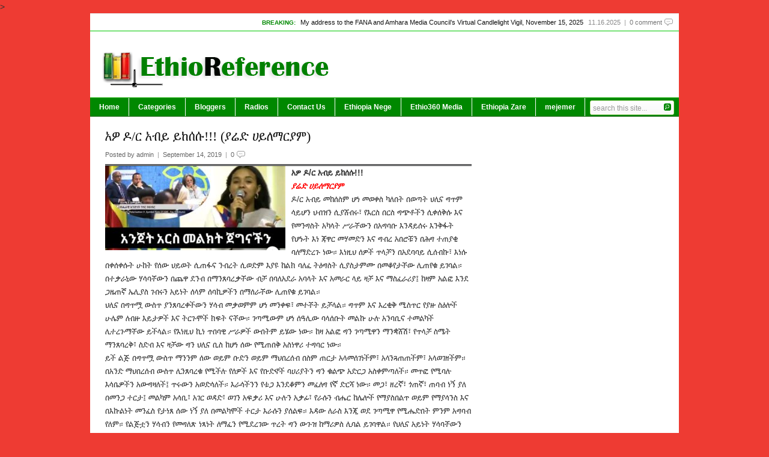

--- FILE ---
content_type: text/html; charset=utf-8
request_url: https://www.google.com/recaptcha/api2/aframe
body_size: 266
content:
<!DOCTYPE HTML><html><head><meta http-equiv="content-type" content="text/html; charset=UTF-8"></head><body><script nonce="mJ74nm38TdSVciUS4SSQbg">/** Anti-fraud and anti-abuse applications only. See google.com/recaptcha */ try{var clients={'sodar':'https://pagead2.googlesyndication.com/pagead/sodar?'};window.addEventListener("message",function(a){try{if(a.source===window.parent){var b=JSON.parse(a.data);var c=clients[b['id']];if(c){var d=document.createElement('img');d.src=c+b['params']+'&rc='+(localStorage.getItem("rc::a")?sessionStorage.getItem("rc::b"):"");window.document.body.appendChild(d);sessionStorage.setItem("rc::e",parseInt(sessionStorage.getItem("rc::e")||0)+1);localStorage.setItem("rc::h",'1763929438279');}}}catch(b){}});window.parent.postMessage("_grecaptcha_ready", "*");}catch(b){}</script></body></html>